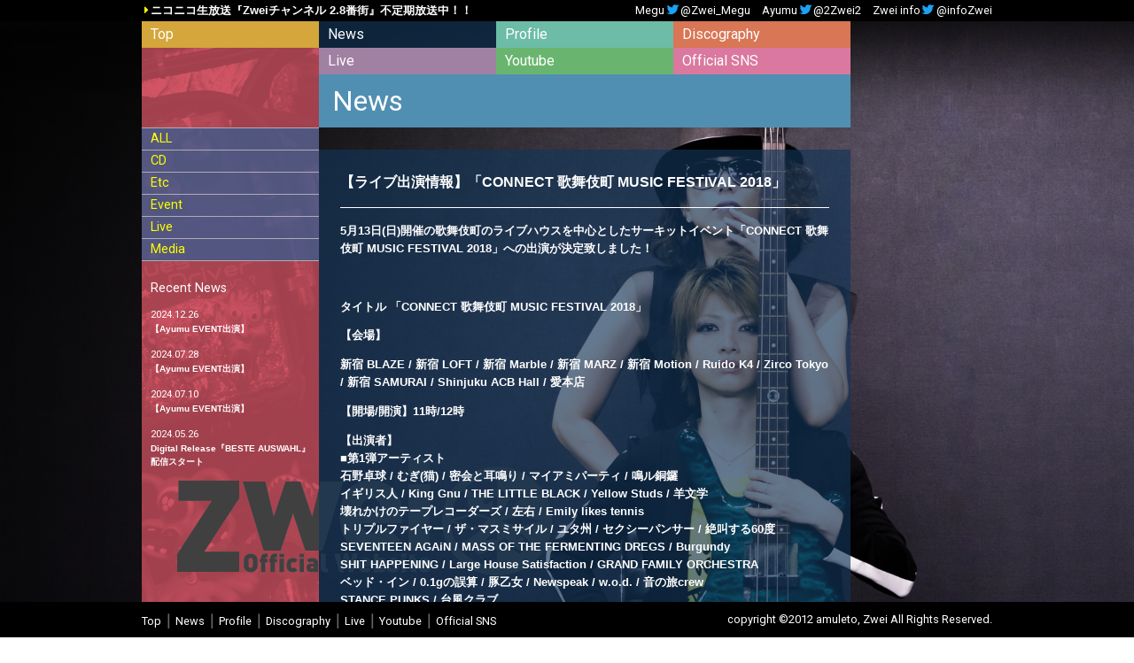

--- FILE ---
content_type: text/html; charset=UTF-8
request_url: https://zweima.com/news/1525/
body_size: 25671
content:
<!DOCTYPE html>
<!--
/********************************************************

  _____             _
 |__  /_      _____(_)
   / /\ \ /\ / / _ \ |
  / /_ \ V  V /  __/ |
 /____| \_/\_/ \___|_|
       WASSHOI!!

*********************************************************/
-->
<html lang="ja">
<head>
<meta charset="utf-8">
<meta http-equiv="X-UA-Compatible" content="IE=Edge,chrome=1">
<meta http-equiv="Content-Language" content="ja">
<meta http-equiv="Pragma" content="no-cache" />
<meta http-equiv="Cache-Control" content="no-cache" />
<meta http-equiv="Expires" content="0" />
<meta name="format-detection" content="telephone=no" />
<meta name="format-detection" content="address=no" />
<meta name="viewport" content="width=device-width, user-scalable=yes">

<title>【ライブ出演情報】「CONNECT 歌舞伎町 MUSIC FESTIVAL 2018」 &#8211; Zwei Official Website</title>
<meta name='robots' content='max-image-preview:large' />
<link rel="alternate" title="oEmbed (JSON)" type="application/json+oembed" href="https://zweima.com/wp-json/oembed/1.0/embed?url=https%3A%2F%2Fzweima.com%2Fnews%2F1525%2F" />
<link rel="alternate" title="oEmbed (XML)" type="text/xml+oembed" href="https://zweima.com/wp-json/oembed/1.0/embed?url=https%3A%2F%2Fzweima.com%2Fnews%2F1525%2F&#038;format=xml" />
<style id='wp-img-auto-sizes-contain-inline-css' type='text/css'>
img:is([sizes=auto i],[sizes^="auto," i]){contain-intrinsic-size:3000px 1500px}
/*# sourceURL=wp-img-auto-sizes-contain-inline-css */
</style>
<style id='classic-theme-styles-inline-css' type='text/css'>
/*! This file is auto-generated */
.wp-block-button__link{color:#fff;background-color:#32373c;border-radius:9999px;box-shadow:none;text-decoration:none;padding:calc(.667em + 2px) calc(1.333em + 2px);font-size:1.125em}.wp-block-file__button{background:#32373c;color:#fff;text-decoration:none}
/*# sourceURL=/wp-includes/css/classic-themes.min.css */
</style>

<meta name="description" content="5月13日(日)開催の歌舞伎町のライブハウスを中心としたサーキットイベント「CONNECT 歌舞伎町 MUSIC FESTIVAL 2018」への出演が決定致し..." />
<meta name="keywords" content="Zwei,ヅヴァイ,Megu,Ayummu,amuleto,アミュレート,MAGES,5pb,ロボティクス・ノーツ,ROBOTICS;NOTES,うみねこのなく頃に,志倉千代丸,拡張プレイス,純情スペクトラ" />
<meta property="og:title" content="【ライブ出演情報】「CONNECT 歌舞伎町 MUSIC FESTIVAL 2018」 &#8211; Zwei Official Website">
<meta property="og:description" content="5月13日(日)開催の歌舞伎町のライブハウスを中心としたサーキットイベント「CONNECT 歌舞伎町 MUSIC FESTIVAL 2018」への出演が決定致し...">
<meta property="og:type" content="website">
<meta property="og:image" content="https://zweima.com/wp/wp-content/themes/zwei_new/img/ogimage.jpg">
<meta property="og:site_name" content="Zwei Official Website">
<meta property="og:url" content="https://zweima.com/news/1525/">
<meta property="fb:app_id" content="483127932469262">
<meta name="twitter:card" content="summary_large_image" />
<meta name="twitter:site" content="@infoZwei" />
<meta name="twitter:hash" content="#Zwei" />
<link rel="canonical" href="https://zweima.com/news/1525/" />

<link rel="shortcut icon" href="/favicon.ico">
<link rel="apple-touch-icon" href="/wp/wp-content/themes/zwei_new/img/apple-touch-icon.png">

<link href="//fonts.googleapis.com/css?family=Roboto&display=swap" rel="stylesheet">
<link href="//use.fontawesome.com/releases/v5.6.0/css/all.css" rel="stylesheet">
<link href="/wp/wp-content/themes/zwei_new/css/style.css?6" rel="stylesheet">

<script src="//ajax.googleapis.com/ajax/libs/jquery/1.11.2/jquery.min.js"></script>
<script src="/wp/wp-content/themes/zwei_new/js/jquery.jplayer.min.js"></script>
<script src="//cdnjs.cloudflare.com/ajax/libs/lazysizes/4.1.2/lazysizes.min.js"></script>
<script src="/wp/wp-content/themes/zwei_new/js/script.js?6"></script>

<style id='global-styles-inline-css' type='text/css'>
:root{--wp--preset--aspect-ratio--square: 1;--wp--preset--aspect-ratio--4-3: 4/3;--wp--preset--aspect-ratio--3-4: 3/4;--wp--preset--aspect-ratio--3-2: 3/2;--wp--preset--aspect-ratio--2-3: 2/3;--wp--preset--aspect-ratio--16-9: 16/9;--wp--preset--aspect-ratio--9-16: 9/16;--wp--preset--color--black: #000000;--wp--preset--color--cyan-bluish-gray: #abb8c3;--wp--preset--color--white: #ffffff;--wp--preset--color--pale-pink: #f78da7;--wp--preset--color--vivid-red: #cf2e2e;--wp--preset--color--luminous-vivid-orange: #ff6900;--wp--preset--color--luminous-vivid-amber: #fcb900;--wp--preset--color--light-green-cyan: #7bdcb5;--wp--preset--color--vivid-green-cyan: #00d084;--wp--preset--color--pale-cyan-blue: #8ed1fc;--wp--preset--color--vivid-cyan-blue: #0693e3;--wp--preset--color--vivid-purple: #9b51e0;--wp--preset--gradient--vivid-cyan-blue-to-vivid-purple: linear-gradient(135deg,rgb(6,147,227) 0%,rgb(155,81,224) 100%);--wp--preset--gradient--light-green-cyan-to-vivid-green-cyan: linear-gradient(135deg,rgb(122,220,180) 0%,rgb(0,208,130) 100%);--wp--preset--gradient--luminous-vivid-amber-to-luminous-vivid-orange: linear-gradient(135deg,rgb(252,185,0) 0%,rgb(255,105,0) 100%);--wp--preset--gradient--luminous-vivid-orange-to-vivid-red: linear-gradient(135deg,rgb(255,105,0) 0%,rgb(207,46,46) 100%);--wp--preset--gradient--very-light-gray-to-cyan-bluish-gray: linear-gradient(135deg,rgb(238,238,238) 0%,rgb(169,184,195) 100%);--wp--preset--gradient--cool-to-warm-spectrum: linear-gradient(135deg,rgb(74,234,220) 0%,rgb(151,120,209) 20%,rgb(207,42,186) 40%,rgb(238,44,130) 60%,rgb(251,105,98) 80%,rgb(254,248,76) 100%);--wp--preset--gradient--blush-light-purple: linear-gradient(135deg,rgb(255,206,236) 0%,rgb(152,150,240) 100%);--wp--preset--gradient--blush-bordeaux: linear-gradient(135deg,rgb(254,205,165) 0%,rgb(254,45,45) 50%,rgb(107,0,62) 100%);--wp--preset--gradient--luminous-dusk: linear-gradient(135deg,rgb(255,203,112) 0%,rgb(199,81,192) 50%,rgb(65,88,208) 100%);--wp--preset--gradient--pale-ocean: linear-gradient(135deg,rgb(255,245,203) 0%,rgb(182,227,212) 50%,rgb(51,167,181) 100%);--wp--preset--gradient--electric-grass: linear-gradient(135deg,rgb(202,248,128) 0%,rgb(113,206,126) 100%);--wp--preset--gradient--midnight: linear-gradient(135deg,rgb(2,3,129) 0%,rgb(40,116,252) 100%);--wp--preset--font-size--small: 13px;--wp--preset--font-size--medium: 20px;--wp--preset--font-size--large: 36px;--wp--preset--font-size--x-large: 42px;--wp--preset--spacing--20: 0.44rem;--wp--preset--spacing--30: 0.67rem;--wp--preset--spacing--40: 1rem;--wp--preset--spacing--50: 1.5rem;--wp--preset--spacing--60: 2.25rem;--wp--preset--spacing--70: 3.38rem;--wp--preset--spacing--80: 5.06rem;--wp--preset--shadow--natural: 6px 6px 9px rgba(0, 0, 0, 0.2);--wp--preset--shadow--deep: 12px 12px 50px rgba(0, 0, 0, 0.4);--wp--preset--shadow--sharp: 6px 6px 0px rgba(0, 0, 0, 0.2);--wp--preset--shadow--outlined: 6px 6px 0px -3px rgb(255, 255, 255), 6px 6px rgb(0, 0, 0);--wp--preset--shadow--crisp: 6px 6px 0px rgb(0, 0, 0);}:where(.is-layout-flex){gap: 0.5em;}:where(.is-layout-grid){gap: 0.5em;}body .is-layout-flex{display: flex;}.is-layout-flex{flex-wrap: wrap;align-items: center;}.is-layout-flex > :is(*, div){margin: 0;}body .is-layout-grid{display: grid;}.is-layout-grid > :is(*, div){margin: 0;}:where(.wp-block-columns.is-layout-flex){gap: 2em;}:where(.wp-block-columns.is-layout-grid){gap: 2em;}:where(.wp-block-post-template.is-layout-flex){gap: 1.25em;}:where(.wp-block-post-template.is-layout-grid){gap: 1.25em;}.has-black-color{color: var(--wp--preset--color--black) !important;}.has-cyan-bluish-gray-color{color: var(--wp--preset--color--cyan-bluish-gray) !important;}.has-white-color{color: var(--wp--preset--color--white) !important;}.has-pale-pink-color{color: var(--wp--preset--color--pale-pink) !important;}.has-vivid-red-color{color: var(--wp--preset--color--vivid-red) !important;}.has-luminous-vivid-orange-color{color: var(--wp--preset--color--luminous-vivid-orange) !important;}.has-luminous-vivid-amber-color{color: var(--wp--preset--color--luminous-vivid-amber) !important;}.has-light-green-cyan-color{color: var(--wp--preset--color--light-green-cyan) !important;}.has-vivid-green-cyan-color{color: var(--wp--preset--color--vivid-green-cyan) !important;}.has-pale-cyan-blue-color{color: var(--wp--preset--color--pale-cyan-blue) !important;}.has-vivid-cyan-blue-color{color: var(--wp--preset--color--vivid-cyan-blue) !important;}.has-vivid-purple-color{color: var(--wp--preset--color--vivid-purple) !important;}.has-black-background-color{background-color: var(--wp--preset--color--black) !important;}.has-cyan-bluish-gray-background-color{background-color: var(--wp--preset--color--cyan-bluish-gray) !important;}.has-white-background-color{background-color: var(--wp--preset--color--white) !important;}.has-pale-pink-background-color{background-color: var(--wp--preset--color--pale-pink) !important;}.has-vivid-red-background-color{background-color: var(--wp--preset--color--vivid-red) !important;}.has-luminous-vivid-orange-background-color{background-color: var(--wp--preset--color--luminous-vivid-orange) !important;}.has-luminous-vivid-amber-background-color{background-color: var(--wp--preset--color--luminous-vivid-amber) !important;}.has-light-green-cyan-background-color{background-color: var(--wp--preset--color--light-green-cyan) !important;}.has-vivid-green-cyan-background-color{background-color: var(--wp--preset--color--vivid-green-cyan) !important;}.has-pale-cyan-blue-background-color{background-color: var(--wp--preset--color--pale-cyan-blue) !important;}.has-vivid-cyan-blue-background-color{background-color: var(--wp--preset--color--vivid-cyan-blue) !important;}.has-vivid-purple-background-color{background-color: var(--wp--preset--color--vivid-purple) !important;}.has-black-border-color{border-color: var(--wp--preset--color--black) !important;}.has-cyan-bluish-gray-border-color{border-color: var(--wp--preset--color--cyan-bluish-gray) !important;}.has-white-border-color{border-color: var(--wp--preset--color--white) !important;}.has-pale-pink-border-color{border-color: var(--wp--preset--color--pale-pink) !important;}.has-vivid-red-border-color{border-color: var(--wp--preset--color--vivid-red) !important;}.has-luminous-vivid-orange-border-color{border-color: var(--wp--preset--color--luminous-vivid-orange) !important;}.has-luminous-vivid-amber-border-color{border-color: var(--wp--preset--color--luminous-vivid-amber) !important;}.has-light-green-cyan-border-color{border-color: var(--wp--preset--color--light-green-cyan) !important;}.has-vivid-green-cyan-border-color{border-color: var(--wp--preset--color--vivid-green-cyan) !important;}.has-pale-cyan-blue-border-color{border-color: var(--wp--preset--color--pale-cyan-blue) !important;}.has-vivid-cyan-blue-border-color{border-color: var(--wp--preset--color--vivid-cyan-blue) !important;}.has-vivid-purple-border-color{border-color: var(--wp--preset--color--vivid-purple) !important;}.has-vivid-cyan-blue-to-vivid-purple-gradient-background{background: var(--wp--preset--gradient--vivid-cyan-blue-to-vivid-purple) !important;}.has-light-green-cyan-to-vivid-green-cyan-gradient-background{background: var(--wp--preset--gradient--light-green-cyan-to-vivid-green-cyan) !important;}.has-luminous-vivid-amber-to-luminous-vivid-orange-gradient-background{background: var(--wp--preset--gradient--luminous-vivid-amber-to-luminous-vivid-orange) !important;}.has-luminous-vivid-orange-to-vivid-red-gradient-background{background: var(--wp--preset--gradient--luminous-vivid-orange-to-vivid-red) !important;}.has-very-light-gray-to-cyan-bluish-gray-gradient-background{background: var(--wp--preset--gradient--very-light-gray-to-cyan-bluish-gray) !important;}.has-cool-to-warm-spectrum-gradient-background{background: var(--wp--preset--gradient--cool-to-warm-spectrum) !important;}.has-blush-light-purple-gradient-background{background: var(--wp--preset--gradient--blush-light-purple) !important;}.has-blush-bordeaux-gradient-background{background: var(--wp--preset--gradient--blush-bordeaux) !important;}.has-luminous-dusk-gradient-background{background: var(--wp--preset--gradient--luminous-dusk) !important;}.has-pale-ocean-gradient-background{background: var(--wp--preset--gradient--pale-ocean) !important;}.has-electric-grass-gradient-background{background: var(--wp--preset--gradient--electric-grass) !important;}.has-midnight-gradient-background{background: var(--wp--preset--gradient--midnight) !important;}.has-small-font-size{font-size: var(--wp--preset--font-size--small) !important;}.has-medium-font-size{font-size: var(--wp--preset--font-size--medium) !important;}.has-large-font-size{font-size: var(--wp--preset--font-size--large) !important;}.has-x-large-font-size{font-size: var(--wp--preset--font-size--x-large) !important;}
/*# sourceURL=global-styles-inline-css */
</style>
</head>

<body class="body_sub body_1525 body_news_child pc">


/* 2024.11.06 サイト移管によりコメントアウト
<!-- Google Tag Manager -->
<noscript><iframe src="//www.googletagmanager.com/ns.html?id=GTM-54XBBG"
height="0" width="0" style="display:none;visibility:hidden"></iframe></noscript>
<script>(function(w,d,s,l,i){w[l]=w[l]||[];w[l].push({'gtm.start':
new Date().getTime(),event:'gtm.js'});var f=d.getElementsByTagName(s)[0],
j=d.createElement(s),dl=l!='dataLayer'?'&l='+l:'';j.async=true;j.src=
'//www.googletagmanager.com/gtm.js?id='+i+dl;f.parentNode.insertBefore(j,f);
})(window,document,'script','dataLayer','GTM-54XBBG');</script>
<!-- End Google Tag Manager -->
*/

<!--[if lte IE 9]>
<div class="legacy_ie">
このサイトはご利用のブラウザでは正常にご覧いただけない場合がございます<br>
<a href="http://windows.microsoft.com/ja-JP/internet-explorer/downloads/ie" target="_blank">こちらから最新版をダウンロードしてご利用ください。</a>
</div>
<![endif]-->


<div class="bgimage"></div>
<style>
	.bgimage {
		background-image:url(https://zweima.com/wp/wp-content/uploads/2020/08/HP_pc-1.jpg);
	}
	@media screen and (max-width: 800px) {
		.bgimage {
			background-image:url(https://zweima.com/wp/wp-content/uploads/2020/08/HP_sp_03.jpg);
		}
	}
</style>
<div class="bg">
	<div class="bg__inner">
		<div class="bg__side"></div>
		<div class="bg__logo "></div>
	</div>
</div>

<header class="header">
	<div class="header__info">
		<div class="header__info__inner">
			<ul class="header__feed" id="header__feed">
						<li class="header__feed__article header__feed__article_0"><a href="https://zweima.com/disco/">New Digital single『For SHARE!!』発売中！</a></li>
						<li class="header__feed__article header__feed__article_1"><a href="http://ch.nicovideo.jp/Zwei-Official">ニコニコ生放送『Zweiチャンネル 2.8番街』不定期放送中！！</a></li>
						<li class="header__feed__article header__feed__article_2"><a href="https://zweima.com/news/1927/">【ライブ映像配信】dアニメストアにて「アニサマ2018」配信開始！</a></li>
						</ul>
			<div class="header__twitter">
				<a href="https://twitter.com/Zwei_Megu" target="_blank">Megu<i class="fab fa-twitter"></i>@Zwei_Megu</a>
				<a href="https://twitter.com/2Zwei2" target="_blank">Ayumu<i class="fab fa-twitter"></i>@2Zwei2</a>
				<a href="https://twitter.com/infoZwei" target="_blank">Zwei info<i class="fab fa-twitter"></i>@infoZwei</a>
			</div>
		</div>
	</div>
	<div class="header__logo">
		<a href="https://zweima.com/"><img src="/wp/wp-content/themes/zwei_new/img/logo.png"></a>
	</div>
	<div class="header__contents">

		<nav class="header__nav">
			<a class="header__nav__anchor header__nav__top" 		href="https://zweima.com/">Top</a>
			<a class="header__nav__anchor header__nav__news" 		href="https://zweima.com/news/">News</a>
			<a class="header__nav__anchor header__nav__profile" 	href="https://zweima.com/profile/">Profile</a>
			<a class="header__nav__anchor header__nav__disco" 		href="https://zweima.com/disco/">Discography</a>
			<a class="header__nav__anchor header__nav__live" 		href="https://zweima.com/live/">Live</a>
			<a class="header__nav__anchor header__nav__movie" 		href="https://www.youtube.com/channel/UCM5NhdTwRqBClBHD9qipsyA" target="_blank">Youtube</a>
			<a class="header__nav__anchor header__nav__sns" 		href="https://zweima.com/sns/">Official SNS</a>
		</nav>

					<header class="pageheader pageheader--news">
				<div class="pageheader__title">News</div>
				<a href="#" class="pageheader__submenu" id="submenu"><div></div></a>
			</header>
		
		<aside class="side" id="side">
							<nav class="side__nav">
								<a href="https://zweima.com/news/" class="side__nav__anchor side__nav__anchor--news ">ALL</a>
				<a class="side__nav__anchor side__nav__anchor--news" href="https://zweima.com/news/category/cd/">CD</a><a class="side__nav__anchor side__nav__anchor--news" href="https://zweima.com/news/category/etc/">Etc</a><a class="side__nav__anchor side__nav__anchor--news" href="https://zweima.com/news/category/event/">Event</a><a class="side__nav__anchor side__nav__anchor--news" href="https://zweima.com/news/category/live/">Live</a><a class="side__nav__anchor side__nav__anchor--news" href="https://zweima.com/news/category/media/">Media</a>				</nav>
				<section class="side__info">
					<h6 class="side__title">Recent News</h6>
					<ul class="side__list">
												<li class="side__list__article">
							<a href="https://zweima.com/news/2025/" class="side__list__anchor ">
								<div class="side__list__date">2024.12.26</div>
								<div class="side__list__text">【Ayumu EVENT出演】</div>
							</a>
						</li>
												<li class="side__list__article">
							<a href="https://zweima.com/news/2024/" class="side__list__anchor ">
								<div class="side__list__date">2024.07.28</div>
								<div class="side__list__text">【Ayumu EVENT出演】</div>
							</a>
						</li>
												<li class="side__list__article">
							<a href="https://zweima.com/news/2022/" class="side__list__anchor ">
								<div class="side__list__date">2024.07.10</div>
								<div class="side__list__text">【Ayumu EVENT出演】</div>
							</a>
						</li>
												<li class="side__list__article">
							<a href="https://zweima.com/news/2017/" class="side__list__anchor ">
								<div class="side__list__date">2024.05.26</div>
								<div class="side__list__text">Digital Release『BESTE AUSWAHL』配信スタート</div>
							</a>
						</li>
											</ul>
				</section>
					</aside>
	</div>
</header>

<!-- container begin -->
<div class="container">
<div class="container__inner">
<section class="main "><a id="1525" class="anchor"></a>
<article class="article article--news">
<div class="article__inner">

	<div class="post">
		<header class="post__header">
			<h1 class="post__title post__title--single"><a href="https://zweima.com/news/1525/">【ライブ出演情報】「CONNECT 歌舞伎町 MUSIC FESTIVAL 2018」</a></h1>
		</header>
		<div class="the_content">
			<p>5月13日(日)開催の歌舞伎町のライブハウスを中心としたサーキットイベント「CONNECT 歌舞伎町 MUSIC FESTIVAL 2018」への出演が決定致しました！</p>
<p>&nbsp;</p>
<p>タイトル 「CONNECT 歌舞伎町 MUSIC FESTIVAL 2018」</p>
<p>【会場】</p>
<p>新宿 BLAZE / 新宿 LOFT / 新宿 Marble / 新宿 MARZ / 新宿 Motion / Ruido K4 / Zirco Tokyo / 新宿 SAMURAI / Shinjuku ACB Hall / 愛本店</p>
<p>【開場/開演】11時/12時</p>
<p>【出演者】<br />■第1弾アーティスト<br />石野卓球 / むぎ(猫) / 密会と耳鳴り / マイアミパーティ / 鳴ル銅鑼 <br />イギリス人 / King Gnu / THE LITTLE BLACK / Yellow Studs / 羊文学 <br />壊れかけのテープレコーダーズ / 左右 / Emily likes tennis <br />トリプルファイヤー / ザ・マスミサイル / ユタ州 / セクシーパンサー / 絶叫する60度 <br />SEVENTEEN AGAiN / MASS OF THE FERMENTING DREGS / Burgundy <br />SHIT HAPPENING / Large House Satisfaction / GRAND FAMILY ORCHESTRA <br />ベッド・イン / 0.1gの誤算 / 豚乙女 / Newspeak / w.o.d. / 音の旅crew <br />STANCE PUNKS / 台風クラブ <br />■第2弾アーティスト<br />I Don&#8217;t Like Mondays. / ANABANTFULLS / arko lemming / IIVU / 大森靖子 <br />KIMONOS / GRASAM ANIMAL / KOKI (ex.INKT ex.KAT-TUN) / 39degrees <br /> The Cynical Store / THE TOKYO / THE TOMBOYS / THE NOVEMBERS / Zantö <br />SMORGAS / Sentimental boys / THIS IS JAPAN / DE BESO / TENDRE <br />TOYBEATS / ナードマグネット / バレーボウイズ / べランパレード / majiko <br />Muff / メメタァ / memento森 / MELT-BANANA / ROTH BART BARON <br />■第3弾アーティスト<br />THREE LIGHTS DOWN KINGS / 彼女 IN THE DISPLAY / ONIGAWARA <br />the shes gone / Wanna-Gonna / Zwei / GRASAM ANIMAL / CRCK/LCKS <br />TENDOUJI / SUSHIBOYS / Ryohu (KANDYTOWN) / DALLJUB STEP CLUB <br />The Cheserasera / GOODWARP / YOKOYURE / Amy / STUNNER / MISTY <br />INKYMAP / SECRET 7 LINE / XANADU YOUTHZ / ピンクシガレット <br />ザ・ラヂオカセッツ / 突然少年 / GOOD ON THE REEL <br />Sunrise In My Attachecase / マグロハウス / ank / Re:Turn / 999999999 <br />mekakushe / SuiseiNoboAz / Koochewsen / オワリカラ / 軟式globe。&#8217;12 <br />MADKID / MUGAMICHILL / kenken / 桃色ドロシー</p>
<p>&nbsp;</p>
<p>【チケット】<br />前売り券￥6,000<br />当日券 ￥7,000<br />※オールスタンディング・ドリンクなし<br />※当日券：開場時間より販売予定</p>
<p>■ぴあ　Pコード：107-076<br /><a href="http://pia.jp/">http://pia.jp/</a> ※PC・携帯・スマートフォン共通<br />■ローソン　Lコード：71866<br /><a href="http://l-tike.com/">http://l-tike.com</a> ※PC・携帯共通 ※予約：会員登録必須(無料)<br />■イープラス<br /><a href="http://http//eplus.jp">http://eplus.jp</a> ※PC・携帯共通 ※予約：会員登録必須(無料)</p>
<p>&nbsp;</p>
<p>【備考】<br /> ・本チケットはCONNECT歌舞伎町MUSIC FESTIVAL 2018の会場を全て回遊可能 <br /> になるチケットです。 <br /> ・本チケットはフェスティバル当日にリストバンドと引き換えます。受け取ったリストバ <br /> ンドが各会場へのアクセスパスとなります。ライブハウスではチケットの受付を行って <br /> おりません。当日は本フェスティバルが運営するリストバンド交換所へお越し頂き <br /> チケットとリストバンドをお引き換え下さい。 <br /> ・発表された出演者の変更・キャンセルが生じた場合チケット代金の返金はお受け <br /> 付け出来ません。あらかじめご了承下さい。</p>
<p>&nbsp;</p>
<p>主催/企画/制作 CONNECT歌舞伎町実行委員会</p>
<p>&nbsp;</p>
<p>■お問い合わせ</p>
<p>公式HP <a href="http://www.connectkabukicho.tokyo/">http://www.connectkabukicho.tokyo/</a></p>
		</div>
		<footer class="post__footer">
			<div class="post__meta">
				<div class="post__meta__date">Posted on 2018.04.05</div>
				<div class="post__meta__cat">
					<a href="https://zweima.com/news/category/live/">Live</a>				</div>
			</div>
		</footer>
	</div>

</div>
</article>
<article class="article article--news">
<div class="article__inner">
	<div class="share"></div>
</div>
</article>


</section>
</div>
</div>
<!-- container end -->

<footer class="footer">
	<div class="footer__inner">
		<nav class="footer__nav">
			<ul class="footer__nav__list">
				<li class="footer__nav__article"><a class="footer__nav__anchor footer__nav__top" href="https://zweima.com/">Top</a></li>
				<li class="footer__nav__article"><a class="footer__nav__anchor footer__nav__news" href="https://zweima.com/news/">News</a></li>
				<li class="footer__nav__article"><a class="footer__nav__anchor footer__nav__profile" href="https://zweima.com/profile/">Profile</a></li>
				<li class="footer__nav__article"><a class="footer__nav__anchor footer__nav__disco" href="https://zweima.com/disco/">Discography</a></li>
				<li class="footer__nav__article"><a class="footer__nav__anchor footer__nav__live" href="https://zweima.com/live/">Live</a></li>
				<li class="footer__nav__article"><a class="footer__nav__anchor footer__nav__movie" href="https://www.youtube.com/channel/UCM5NhdTwRqBClBHD9qipsyA" target="_blank">Youtube</a></li>
				<li class="footer__nav__article"><a class="footer__nav__anchor footer__nav__sns" href="https://zweima.com/sns/">Official SNS</a></li>
			</ul>
		</nav>
		<div class="footer__twitter">
			<a href="https://twitter.com/Zwei_Megu" target="_blank">Megu<i class="fab fa-twitter"></i>@Zwei_Megu</a>
			<a href="https://twitter.com/2Zwei2" target="_blank">Ayumu<i class="fab fa-twitter"></i>@2Zwei2</a>
			<a href="https://twitter.com/infoZwei" target="_blank">Zwei info<i class="fab fa-twitter"></i>@infoZwei</a>
		</div>
		<div class=" footer__copy">copyright &copy;2012 amuleto, Zwei All Rights Reserved.</div>
	</div>
</footer>

<div class="pagetop" id="pagetop"><a href="#"><i class="fas fa-chevron-up"></i></a></div>

<script type="speculationrules">
{"prefetch":[{"source":"document","where":{"and":[{"href_matches":"/*"},{"not":{"href_matches":["/wp/wp-*.php","/wp/wp-admin/*","/wp/wp-content/uploads/*","/wp/wp-content/*","/wp/wp-content/plugins/*","/wp/wp-content/themes/zwei_new/*","/*\\?(.+)"]}},{"not":{"selector_matches":"a[rel~=\"nofollow\"]"}},{"not":{"selector_matches":".no-prefetch, .no-prefetch a"}}]},"eagerness":"conservative"}]}
</script>

</body>
</html>


--- FILE ---
content_type: text/css
request_url: https://zweima.com/wp/wp-content/themes/zwei_new/css/style.css?6
body_size: 32760
content:
*{margin:0;padding:0;-webkit-text-size-adjust:none;font-variant-ligatures:none;font-family:"游ゴシック", "Yu Gothic", YuGothic, "Hiragino Kaku Gothic ProN", "Hiragino Kaku Gothic Pro", "メイリオ", Meiryo, "ＭＳ ゴシック", sans-serif;font-weight:600}html,body{background:#fff;color:#333;font-size:16px;line-height:1.6;width:100%;min-height:100%}a{color:#ff0;-webkit-tap-highlight-color:rgba(0,153,255,0.2)}a:hover{color:#fff}.anchor{height:144px;margin-top:-144px;display:block}a:hover{text-decoration:none}a,img{border:none}li{list-style-type:none}::selection{background:#ccc}::-moz-selection{background:#ccc}.noselect,img{-webkit-user-select:none;-moz-user-select:none;-ms-user-select:none;user-select:none}.legacy_ie{text-align:center;position:absolute;top:20px;left:50%;width:640px;margin-left:-320px;padding:10px 0;background:#fff;color:#333;z-index:9999;border:2px solid #d00}.legacy_ie a{color:#00e}.pc_br{display:block}.sp_br{display:none}i.fa,i.fab,i.fas,i.far{margin:0 0.2em}body.sp .pc_br{display:none}body.sp .sp_br{display:block}.share{display:-webkit-box;display:-webkit-flex;display:-ms-flexbox;display:flex;-webkit-box-align:center;-webkit-align-items:center;-ms-flex-align:center;align-items:center;-webkit-box-pack:center;-webkit-justify-content:center;-ms-flex-pack:center;justify-content:center}.share:before{content:"SHARE";height:40px;line-height:40px}.share>div{display:block;width:40px;height:40px;margin-left:12px}.share>div>a{width:100%;height:100%;border-radius:50%;text-indent:105%;white-space:nowrap;overflow:hidden;display:block;background-repeat:no-repeat;background-image:url(../img/share.svg);background-size:auto 100%}.share>div>a.share_tw{background-color:#00aced;background-position:0px 0}.share>div>a.share_fb{background-color:#305097;background-position:50% 0}.share>div>a.share_line{background-color:#00b900;background-position:100% 0}.the_content{font-size:100%;line-height:1.6;word-break:break-all}.the_content:after{content:" ";display:block;clear:both}.the_content h1,.the_content h2{font-size:120%;font-weight:600;line-height:1.6;margin-bottom:1em;word-break:break-all;font-size:120%;background:transparent;color:#fff;padding:0.6em}.the_content h3,.the_content h4{font-size:120%;font-weight:600;line-height:1.6;margin-bottom:1em;word-break:break-all;background:transparent;color:#fff}.the_content h5,.the_content h6{font-size:100%;line-height:1.6;margin-bottom:0.8em;word-break:break-all;background:transparent;color:#fff}.the_content h1 img.alignleft,.the_content h1 img.alignright,.the_content h1 img.aligncenter,.the_content h2 img.alignleft,.the_content h2 img.alignright,.the_content h2 img.aligncenter,.the_content h3 img.alignleft,.the_content h3 img.alignright,.the_content h3 img.aligncenter,.the_content h4 img.alignleft,.the_content h4 img.alignright,.the_content h4 img.aligncenter,.the_content h5 img.alignleft,.the_content h5 img.alignright,.the_content h5 img.aligncenter,.the_content h6 img.alignleft,.the_content h6 img.alignright,.the_content h6 img.aligncenter{margin-bottom:0}.the_content span{font:inherit}.the_content p{font:inherit;margin-bottom:1em;word-break:break-all}.the_content p:last-child{margin-bottom:0em}.the_content p:first-child{margin-top:0em}.the_content p a{display:inline-block}.the_content img{max-width:100%;height:auto}.the_content img.alignleft{float:left;margin-right:1em;margin-bottom:1em}.the_content img.alignright{float:right;margin-left:1em;margin-bottom:1em}.the_content img.aligncenter{display:block;margin-left:auto;margin-right:auto;margin-bottom:1em}.the_content hr{border:none;border-bottom:1px solid rgba(255,255,255,0.5);margin:2em auto;display:block;clear:both}.the_content iframe{display:block;max-width:100%;margin:0 auto;position:relative}.the_content iframe[src^='https://www.google.com/maps/embed']{width:100%;height:320px;margin:1em 0}.the_content iframe[src^='https://www.google.com/maps/embed']:last-child{margin-bottom:0}.the_content iframe[src^='https://www.google.com/maps/embed']:first-child{margin-top:0}.the_content iframe[src^='https://www.youtube.com/embed/']{background:#000;width:100%;height:310px;margin:1em 0;margin-bottom:1.6em}.the_content iframe[src^='https://www.youtube.com/embed/']:last-child{margin-bottom:0}.the_content iframe[src^='https://www.youtube.com/embed/']:first-child{margin-top:0}.the_content iframe[id^='twitter-widget-'],.the_content .twitter-timeline,.the_content .twitter-tweet,.the_content twitter-widget,.the_content twitterwidget{position:relative;margin-left:auto;margin-right:auto;margin-bottom:1em !important}.the_content ul,.the_content ol{margin:1em 0;margin-left:1.5em}.the_content ul:last-child,.the_content ol:last-child{margin-bottom:0.5em}.the_content ul:last-child li:last-child,.the_content ol:last-child li:last-child{margin-bottom:0}.the_content ul:first-child,.the_content ol:first-child{margin-top:0.5em}.the_content ul li,.the_content ol li{display:list-item;margin-bottom:0.4em}.the_content ul li{list-style:disc}.the_content ol li{list-style-type:decimal}.the_content table{width:100%;margin-bottom:1.5em;border:1px solid rgba(255,255,255,0.5);height:auto !important}.the_content table:last-child{margin-bottom:0.4em}.the_content table tr{height:auto !important}.the_content table th,.the_content table td{background:transparent;height:auto !important;padding:10px 15px;font-size:90%;line-height:1.6;border-right:1px solid rgba(255,255,255,0.5);border-bottom:1px solid rgba(255,255,255,0.5)}.the_content table th:last-child,.the_content table td:last-child{border-right:none}.the_content table th{width:15%;white-space:nowrap;font-size:80%;font-weight:600;position:relative}.the_content table th[colspan="2"],.the_content table th[colspan="3"],.the_content table th[colspan="4"],.the_content table th[colspan="5"],.the_content table th[colspan="6"],.the_content table th[colspan="7"],.the_content table th[colspan="8"],.the_content table th[colspan="9"]{font-size:100%;background:#1a5b88;color:#fff;word-break:break-all;white-space:normal}.the_content table th:last-child{border-right:none}.the_content table th h1,.the_content table th h2,.the_content table th h3,.the_content table th h4,.the_content table th h5,.the_content table th h6{margin-bottom:0}.the_content table td[colspan="2"]{word-break:break-all;white-space:normal}.the_content table tr:last-of-type th,.the_content table tr:last-of-type td{border-bottom:none}.the_content table hr{margin:1em auto}.the_content blockquote{font-size:90%;line-height:1.4;border-radius:5px;padding:1em 1.5em;border:1px solid rgba(255,255,255,0.5);margin-bottom:1em}.the_content blockquote:after{content:" ";display:block;clear:both}.the_content .gallery{display:-webkit-box;display:-webkit-flex;display:-ms-flexbox;display:flex;-webkit-box-align:top;-webkit-align-items:top;-ms-flex-align:top;align-items:top;-webkit-box-pack:flex-start;-webkit-justify-content:flex-start;-ms-flex-pack:flex-start;justify-content:flex-start;-webkit-flex-wrap:wrap;-moz-flex-wrap:wrap;-ms-flex-wrap:wrap;flex-wrap:wrap;margin-bottom:1em}.the_content .gallery:last-child{margin-bottom:0.5em}.the_content .gallery:first-child{margin-top:0.5em}.the_content .gallery.gallery-columns-1 .gallery-item{width:100%}.the_content .gallery.gallery-columns-2 .gallery-item{width:5%}.the_content .gallery.gallery-columns-3 .gallery-item{width:33.333%}.the_content .gallery.gallery-columns-4 .gallery-item{width:25%}.the_content .gallery.gallery-columns-5 .gallery-item{width:20%}.the_content .gallery.gallery-columns-6 .gallery-item{width:16.666%}.the_content .gallery.gallery-columns-7 .gallery-item{width:14.285%}.the_content .gallery.gallery-columns-8 .gallery-item{width:12.5%}.the_content .gallery.gallery-columns-9 .gallery-item{width:11.111%}.the_content .gallery .gallery-view{width:100%;margin-bottom:8px;background:#0d0d0d;position:relative}.the_content .gallery .gallery-view img{display:block;width:100%;position:relative;opacity:0;transition-property:opacity;transition-duration:0ms;transition-timing-function:ease-out}.the_content .gallery .gallery-view img.lazyloaded{transition-duration:200ms;opacity:1}.the_content .gallery .gallery-view-loading{position:absolute;top:0;left:0;width:100%;height:100%;display:-webkit-box;display:-webkit-flex;display:-ms-flexbox;display:flex;-webkit-box-align:center;-webkit-align-items:center;-ms-flex-align:center;align-items:center;-webkit-box-pack:center;-webkit-justify-content:center;-ms-flex-pack:center;justify-content:center}.the_content .gallery .gallery-view-loading i{font-size:200%;color:#999}.the_content .gallery .gallery-icon>img{margin:4px;display:block;width:calc(100% - 8px);height:auto;max-width:100%;box-sizing:border-box}.the_content .gallery .gallery-icon>a{margin:4px;display:block;border:2px solid #fff;border-radius:6px}.the_content .gallery .gallery-icon>a>img{display:block;width:100%;height:auto;max-width:100%;transition-property:opacity;transition-duration:200ms;transition-timing-function:ease-out;border:2px solid #fff;box-sizing:border-box;border-radius:5px}.the_content .gallery .gallery-icon>a:hover>img{opacity:0.8}.the_content .gallery .gallery-icon>a.current{border-color:transparent}@media screen and (max-width: 800px){.the_content>h1>img,.the_content>h2>img,.the_content>h3>img,.the_content>h4>img,.the_content>h5>img,.the_content>h6>img{width:calc(100% + 60px) !important;max-width:calc(100% + 60px) !important;margin-left:-30px !important}.the_content iframe[src^='https://www.youtube.com/embed/']{height:calc(56.25vw - 2em)}.the_content img{height:auto !important;width:auto !important;max-width:100%}.the_content img.max10{max-width:10%}.the_content img.max20{max-width:20%}.the_content img.max30{max-width:30%}.the_content img.max40{max-width:40%}.the_content img.max50{max-width:50%}.the_content img.max60{max-width:60%}.the_content img.max70{max-width:70%}.the_content img.max80{max-width:80%}.the_content img.max90{max-width:90%}.the_content img.alignleft,.the_content img.alignright{float:none;display:block;margin-left:auto;margin-right:auto}.the_content iframe[src^='https://www.google.com/maps/embed']{height:320px}.the_content table{width:100% !important}.the_content table th,.the_content table td{border-left:none;border-right:none;border-top:none}.the_content table th{display:block;padding:5px 15px;width:auto !important;background:rgba(0,0,0,0.2);color:#fff}.the_content table td{width:auto !important;display:block}.the_content table th[colspan="2"]{padding:10px 15px}.the_content table tr:last-of-type th,.the_content table tr:last-of-type td{border-bottom:1px solid rgba(255,255,255,0.5)}.the_content table tr:last-of-type th:last-child,.the_content table tr:last-of-type td:last-child{border-bottom:none}}@media screen and (max-width: 800px){.anchor{height:0;margin-top:-0;display:block}}.pagetop{position:fixed;right:15px;bottom:50px;z-index:9000;transition-property:transform;transition-duration:600ms;transition-timing-function:cubic-bezier(0.19, 1, 0.22, 1);transform:translateY(100px)}.pagetop>a{display:block;width:48px;height:48px;border-radius:50%;position:relative;text-decoration:none;display:-webkit-box;display:-webkit-flex;display:-ms-flexbox;display:flex;-webkit-box-align:center;-webkit-align-items:center;-ms-flex-align:center;align-items:center;-webkit-box-pack:center;-webkit-justify-content:center;-ms-flex-pack:center;justify-content:center;transition-property:transform,color,background-color;transition-duration:200ms;transition-timing-function:cubic-bezier(0.19, 1, 0.22, 1);background-color:rgba(0,0,0,0.5);color:#fff}.pagetop>a>i{font-size:150%;margin-bottom:0.1em}.pagetop>a:hover{transform:scale(1.1);background-color:#fff;color:#000}body[data-navfix="1"] .pagetop{transform:translateY(0)}@media screen and (max-width: 800px){.pagetop{right:15px;bottom:15px}.pagetop>a{width:42px;height:42px}.pagetop>a>i{font-size:120%}}.btn{overflow:hidden;display:inline-block;border-radius:30px;text-shadow:none;text-decoration:none;padding:0.8em 2em;line-height:1;position:relative;box-sizing:border-box;background:#fff;color:#333;margin:0 0.5em;transition-property:opacity;transition-duration:200ms;transition-timing-function:ease-out}.btn>span{font:inherit}.btn i{font-weight:400}.btn:hover{opacity:0.8;color:#333}.btn:first-child{margin-left:0}.btn:last-child{margin-right:0}.btn--twitter{background:#55acee;color:#fff}.btn--twitter:hover{background:#55acee;color:#fff}.btn--youtube{background:#cd201f;color:#fff}.btn--youtube:hover{background:#cd201f;color:#fff}@media screen and (max-width: 800px){.btn>span{font-weight:600}}.share:before{font-size:80%;font-family:'Roboto', sans-serif;font-weight:400;height:auto;line-height:1}.bgimage{position:fixed;top:0;left:0;width:100%;height:100vh;text-indent:105%;white-space:nowrap;overflow:hidden;display:block;background-repeat:no-repeat;background-color:#ddd;background-position:center;background-size:cover}.bg{position:fixed;top:0;left:0;width:100%;height:100vh}.bg__inner{width:960px;margin:0 auto;position:relative;height:100vh}.bg__side{text-indent:105%;white-space:nowrap;overflow:hidden;display:block;background-repeat:no-repeat;background-image:url(../img/info_BG.png);background-position:0 -60px;position:absolute;left:0;top:24px;width:200px;height:100vh}.bg__logo{display:block;width:423px;height:132px;text-indent:105%;white-space:nowrap;overflow:hidden;display:block;background-repeat:no-repeat;background-image:url(../img/logo_2nd.png);background-size:cover;position:absolute;left:40px;bottom:70px}.bg__logo--top{background-image:url(../img/logo.png)}@media screen and (max-width: 800px){.bg{display:none}}.container{min-width:960px;padding-top:144px;padding-bottom:40px}.container__inner{position:relative;width:960px;margin:0 auto}@media screen and (max-width: 800px){.container{min-width:320px;padding:0}.container__inner{width:100%}}.header{position:fixed;top:0;left:0;width:100%;z-index:5000}.header__logo{display:none}.header__info{background:#000;height:24px;font-size:80%;line-height:1}.header__info__inner{max-width:960px;padding:0 10px;height:100%;margin:0 auto;display:-webkit-box;display:-webkit-flex;display:-ms-flexbox;display:flex;-webkit-box-align:top;-webkit-align-items:top;-ms-flex-align:top;align-items:top;-webkit-box-pack:space-between;-webkit-justify-content:space-between;-ms-flex-pack:justify;justify-content:space-between;-webkit-box-align:center;-webkit-align-items:center;-ms-flex-align:center;align-items:center}.header__feed__article{display:none}.header__feed__article>a{max-width:520px;display:block;text-decoration:none;color:#fff;overflow:hidden;white-space:nowrap;text-overflow:ellipsis}.header__feed__article>a:hover{color:#ff0}.header__feed__article>a>i{color:#ff0}.header__feed__article>a:before{color:#ff0;font-family:"Font Awesome 5 Free";content:"\f0da";font-weight:600;margin:0 0.2em}.header__twitter{display:-webkit-box;display:-webkit-flex;display:-ms-flexbox;display:flex;-webkit-box-align:top;-webkit-align-items:top;-ms-flex-align:top;align-items:top;-webkit-box-pack:flex-start;-webkit-justify-content:flex-start;-ms-flex-pack:flex-start;justify-content:flex-start}.header__twitter>a{text-decoration:none;color:#fff;margin-left:1em;white-space:nowrap;font-family:'Roboto', sans-serif;font-weight:400}.header__twitter>a>i{color:#1DA1F2}.header__twitter>a:hover{color:#ff0}.header__contents{width:960px;margin:0 auto;position:relative}.header__nav{height:120px;position:relative;z-index:6000}.header__nav__anchor{display:block;color:#fff;text-decoration:none;width:200px;height:30px;box-sizing:border-box;position:absolute;font-family:'Roboto', sans-serif;font-weight:400;line-height:30px;padding-left:10px;transition-property:background;transition-duration:200ms;transition-timing-function:ease-out}.header__nav__anchor:before{color:#fff;font-family:"Font Awesome 5 Free";content:"\f0da";font-weight:600;margin-right:0.2em;display:none}.header__nav__top{top:0px;left:0px;background:#d4a63b}.header__nav__top.select{background:rgba(116,72,10,0.65)}.header__nav__top:hover{background:#74480a}.header__nav__news{top:0px;left:200px;background:#518fb2}.header__nav__news:hover{background:#113558}.header__nav__biog,.header__nav__profile{top:0px;left:400px;background:#6cbca7}.header__nav__biog:hover,.header__nav__profile:hover{background:#1e5c4e}.header__nav__disco{top:0px;left:600px;background:#d87655}.header__nav__disco:hover{background:#772414}.header__nav__live{top:30px;left:200px;background:#a081a3}.header__nav__live:hover{background:#422b4a}.header__nav__goods,.header__nav__movie{top:60px;left:0px;top:30px;left:400px;background:#69b56f}.header__nav__goods:hover,.header__nav__movie:hover{background:#1c5522}.header__nav__love,.header__nav__sns{top:30px;left:400px;left:600px;background:#da789f}.header__nav__love:hover,.header__nav__sns:hover{background:#7a2646}body.body_news .header__nav__news,body.body_news_child .header__nav__news{background:rgba(17,53,88,0.65)}body.body_biog .header__nav__biog,body.body_biog .header__nav__profile,body.body_profile .header__nav__biog,body.body_profile .header__nav__profile{background:rgba(30,92,78,0.65)}body.body_disco .header__nav__disco,body.body_disco_child .header__nav__disco{background:rgba(119,36,20,0.65)}body.body_movie .header__nav__goods,body.body_movie .header__nav__movie,body.body_goods .header__nav__goods,body.body_goods .header__nav__movie,body.body_goods_child .header__nav__goods,body.body_goods_child .header__nav__movie,body.body_taxonomy_cat_goods .header__nav__goods,body.body_taxonomy_cat_goods .header__nav__movie{background:rgba(28,85,34,0.65)}body.body_live .header__nav__live,body.body_past .header__nav__live,body.body_live_child .header__nav__live{background:rgba(66,43,74,0.65)}body.body_love .header__nav__love,body.body_love .header__nav__sns,body.body_sns .header__nav__love,body.body_sns .header__nav__sns{background:rgba(122,38,70,0.65)}@media screen and (max-width: 800px){.header{position:relative;top:auto;left:auto;min-width:320px}.header__logo{display:block;background:rgba(116,72,10,0.65);background:#d4a63b}.header__logo>a{display:block;padding:20px 0}.header__logo>a>img{display:block;width:64%;margin:0 auto}.header__info{height:auto;padding:0.4em 0;font-size:70%}.header__info__inner{display:block;padding:0 5px}.header__feed{padding:0.4em 0}.header__twitter{display:none}.header__contents{width:auto}.header__nav{display:-webkit-box;display:-webkit-flex;display:-ms-flexbox;display:flex;-webkit-box-align:top;-webkit-align-items:top;-ms-flex-align:top;align-items:top;-webkit-box-pack:flex-start;-webkit-justify-content:flex-start;-ms-flex-pack:flex-start;justify-content:flex-start;-webkit-flex-wrap:wrap;-moz-flex-wrap:wrap;-ms-flex-wrap:wrap;flex-wrap:wrap;height:auto}.header__nav__anchor{position:relative;top:auto;left:auto;width:50%;line-height:38px;height:38px}.header__nav__top{width:100%;display:none}body.body_news .header__nav__news:before,body.body_news_child .header__nav__news:before{display:inline}body.body_biog .header__nav__biog:before,body.body_biog .header__nav__profile:before,body.body_profile .header__nav__biog:before,body.body_profile .header__nav__profile:before{display:inline}body.body_disco .header__nav__disco:before,body.body_disco_child .header__nav__disco:before{display:inline}body.body_movie .header__nav__goods:before,body.body_movie .header__nav__movie:before,body.body_goods .header__nav__goods:before,body.body_goods .header__nav__movie:before,body.body_goods_child .header__nav__goods:before,body.body_goods_child .header__nav__movie:before,body.body_taxonomy_cat_goods .header__nav__goods:before,body.body_taxonomy_cat_goods .header__nav__movie:before{display:inline}body.body_live .header__nav__live:before,body.body_past .header__nav__live:before,body.body_live_child .header__nav__live:before{display:inline}body.body_love .header__nav__love:before,body.body_love .header__nav__sns:before,body.body_sns .header__nav__love:before,body.body_sns .header__nav__sns:before{display:inline}}.side{width:200px;min-height:calc(100vh - 24px);position:absolute;top:0;left:0}.side:before{content:" ";display:block;height:120px}.side__nav{min-height:125px;position:relative}.side__nav__anchor{border-bottom:#aeabb6 1px solid;display:block;text-decoration:none;color:#ff0;line-height:1;box-sizing:border-box;padding:5px;padding-left:10px;font-size:90%;font-family:'Roboto', sans-serif;font-weight:400;background-color:rgba(62,92,141,0.8)}.side__nav__anchor--news{background-color:rgba(62,92,141,0.8)}.side__nav__anchor--live{background-color:rgba(94,86,132,0.8)}.side__nav__anchor--goods,.side__nav__anchor--movie{background-color:rgba(69,113,106,0.8)}.side__nav__anchor.select:before{font-family:"Font Awesome 5 Free";content:"\f0da";font-weight:600;margin-right:0.2em}.side__nav__anchor:first-child{border-top:#aeabb6 1px solid}.side__info{margin:0 10px;margin-top:1.5em;position:relative}.side__title{color:#fff;font-family:'Roboto', sans-serif;font-weight:400;font-size:90%;line-height:1;margin-bottom:1em}.side__list__article{margin-bottom:0.8em}.side__list__article:last-child{margin-bottom:0}.side__list__anchor{text-decoration:none;color:#fff}.side__list__anchor:hover{color:#ff0}.side__list__anchor--top{color:#ff0}.side__list__anchor--top:hover{color:#fff}.side__list__date{font-family:'Roboto', sans-serif;font-weight:400;font-size:70%}.side__list__text{word-break:break-all;font-size:60%}.side__disconav{overflow:hidden}.side__disconav__inner{display:-webkit-box;display:-webkit-flex;display:-ms-flexbox;display:flex;-webkit-box-align:top;-webkit-align-items:top;-ms-flex-align:top;align-items:top;-webkit-box-pack:flex-start;-webkit-justify-content:flex-start;-ms-flex-pack:flex-start;justify-content:flex-start;-webkit-flex-wrap:wrap;-moz-flex-wrap:wrap;-ms-flex-wrap:wrap;flex-wrap:wrap;margin:5px;margin-top:0;height:calc(100vh - 190px);overflow-y:scroll;margin-right:-20px}.side__disconav__anchor{width:85px;height:85px;margin:5px;display:block;background:#000}.side__disconav__anchor>img{display:block;width:100%;height:100%;transition-property:opacity;transition-duration:200ms;transition-timing-function:ease-out;opacity:0.5}.side__disconav__anchor>img:hover{opacity:1}@media screen and (max-width: 800px){.side{position:relative;top:auto;left:auto;width:auto;min-height:0;background:rgba(0,0,0,0.65);display:none}.side:before{display:none}.side__nav{min-height:0}.side__nav__anchor{padding:0.8em}.side__info{margin:0 1em;margin-top:1.4em;padding-bottom:1.4em}.side__disconav__inner{display:-webkit-box;display:-webkit-flex;display:-ms-flexbox;display:flex;-webkit-box-align:top;-webkit-align-items:top;-ms-flex-align:top;align-items:top;-webkit-box-pack:flex-start;-webkit-justify-content:flex-start;-ms-flex-pack:flex-start;justify-content:flex-start;-webkit-flex-wrap:wrap;-moz-flex-wrap:wrap;-ms-flex-wrap:wrap;flex-wrap:wrap;margin:5px;height:auto;overflow-y:scroll}.side__disconav__anchor{box-sizing:border-box;width:calc(33.333% - 10px);height:auto}}.footer{color:#666;position:fixed;left:0;bottom:0;width:100%;height:40px;background:#000;z-index:8000}.footer__inner{max-width:960px;padding:0 10px;height:100%;margin:0 auto;display:-webkit-box;display:-webkit-flex;display:-ms-flexbox;display:flex;-webkit-box-align:top;-webkit-align-items:top;-ms-flex-align:top;align-items:top;-webkit-box-pack:space-between;-webkit-justify-content:space-between;-ms-flex-pack:justify;justify-content:space-between;-webkit-box-align:center;-webkit-align-items:center;-ms-flex-align:center;align-items:center;position:relative}.footer__nav__list{display:-webkit-box;display:-webkit-flex;display:-ms-flexbox;display:flex;-webkit-box-align:top;-webkit-align-items:top;-ms-flex-align:top;align-items:top;-webkit-box-pack:flex-start;-webkit-justify-content:flex-start;-ms-flex-pack:flex-start;justify-content:flex-start}.footer__nav__article:after{content:"｜"}.footer__nav__article:last-child:after{display:none}.footer__nav__anchor{color:#fff;text-decoration:none;font-size:80%;white-space:nowrap;font-family:'Roboto', sans-serif;font-weight:400;position:relative}.footer__nav__anchor:before{font-family:"Font Awesome 5 Free";content:"\f0d8";font-weight:600;position:absolute;line-height:1;left:0;bottom:-20px;width:100%;font-size:200%;text-align:center;transition-property:opacity;transition-duration:200ms;transition-timing-function:ease-out;opacity:0}.footer__nav__anchor:hover{color:#ff0}.footer__nav__anchor:hover:before{opacity:1}.footer__nav__top:before{color:#d4a63b}.footer__nav__news:before{color:#518fb2}.footer__nav__biog:before,.footer__nav__profile:before{color:#6cbca7}.footer__nav__disco:before{color:#d87655}.footer__nav__live:before{color:#a081a3}.footer__nav__goods:before,.footer__nav__movie:before{color:#69b56f}.footer__nav__love:before,.footer__nav__sns:before{color:#da789f}.footer__copy{color:#fff;font-size:80%;white-space:nowrap;margin-left:10px;font-family:'Roboto', sans-serif;font-weight:400}.footer__twitter{display:none}@media screen and (max-width: 800px){.footer{position:relative;left:auto;bottom:auto;height:auto}.footer__inner{display:block;padding:2em 1em;padding-bottom:4em}.footer__nav{margin-bottom:1em}.footer__nav__list{display:block}.footer__nav__article:after{display:none}.footer__nav__anchor{display:block;text-align:center;line-height:1;font-size:100%;padding:0.5em}.footer__nav__anchor:before{display:none}.footer__copy{margin:0;margin-top:2em;text-align:center}.footer__twitter{display:block}.footer__twitter>a{text-decoration:none;color:#fff;white-space:nowrap;display:block;text-align:center;line-height:1;font-size:100%;padding:0.5em;font-family:'Roboto', sans-serif;font-weight:400}.footer__twitter>a>i{color:#1DA1F2}.footer__twitter>a:hover{color:#ff0}}.pageheader{color:#fff;height:60px;width:600px;position:absolute;z-index:6000;top:60px;left:200px;box-sizing:border-box;background:#518fb2;padding:0 15px;display:-webkit-box;display:-webkit-flex;display:-ms-flexbox;display:flex;-webkit-box-align:top;-webkit-align-items:top;-ms-flex-align:top;align-items:top;-webkit-box-pack:space-between;-webkit-justify-content:space-between;-ms-flex-pack:justify;justify-content:space-between;-webkit-box-align:center;-webkit-align-items:center;-ms-flex-align:center;align-items:center}.pageheader--biog,.pageheader--profile{background:#6cbca7}.pageheader--disco{background:#d87655}.pageheader--goods,.pageheader--movie{background:#69b56f}.pageheader--live{background:#a081a3}.pageheader--love,.pageheader--sns{background:#da789f}.pageheader__title{font-family:'Roboto', sans-serif;font-weight:400;line-height:1;font-size:200%}.pageheader__title>span{font:inherit;font-size:50%}.pageheader__title>span:before{content:"/";margin:0 0.5em}.pageheader__submenu{visibility:hidden;display:none}@media screen and (max-width: 800px){.pageheader{position:relative;top:auto;left:auto;width:auto;padding:0 10px}.pageheader__submenu{text-decoration:none;visibility:visible;display:none}.pageheader__submenu>div{width:40px;height:40px;border-radius:4px;background:rgba(255,255,255,0.2);display:-webkit-box;display:-webkit-flex;display:-ms-flexbox;display:flex;-webkit-box-align:center;-webkit-align-items:center;-ms-flex-align:center;align-items:center;-webkit-box-pack:center;-webkit-justify-content:center;-ms-flex-pack:center;justify-content:center}.pageheader__submenu>div:before{line-height:1;font-family:"Font Awesome 5 Free";content:"\f0c9";font-weight:600;color:#fff;font-size:120%}.pageheader__submenu[data-toggle]>div:before{content:"\f00d"}}.main{position:relative;width:600px;min-height:calc(100vh - 184px);margin-left:200px;overflow:hidden}.main--top{width:760px}@media screen and (max-width: 800px){.main{width:auto;min-height:0;margin:0}}.article{color:#fff;background-color:rgba(17,53,88,0.65);margin-bottom:2px}.article--biog,.article--profile{background-color:rgba(30,92,78,0.65)}.article--disco{background-color:rgba(119,36,20,0.65)}.article--goods,.article--movie{background-color:rgba(28,85,34,0.65)}.article--live{background-color:rgba(66,43,74,0.65)}.article--love,.article--sns{background-color:rgba(122,38,70,0.65)}.article__inner{padding:1.5em}.article:last-child{margin-bottom:0}@media screen and (max-width: 800px){.article__inner{padding:1.4em 1em}}.top__freearea{margin:0 30px;font-size:80%}.top__banner{position:absolute;left:300px;bottom:20px;width:420px}.top__banner__inner{display:-webkit-box;display:-webkit-flex;display:-ms-flexbox;display:flex;-webkit-box-align:top;-webkit-align-items:top;-ms-flex-align:top;align-items:top;-webkit-box-pack:flex-start;-webkit-justify-content:flex-start;-ms-flex-pack:flex-start;justify-content:flex-start;-webkit-flex-wrap:wrap;-moz-flex-wrap:wrap;-ms-flex-wrap:wrap;flex-wrap:wrap}.top__banner__anchor{display:block;width:200px;margin-left:10px;margin-bottom:10px;background:#000}.top__banner__anchor>img{width:100%;height:auto;display:block;transition-property:opacity;transition-duration:200ms;transition-timing-function:ease-out;opacity:0.5}.top__banner__anchor:hover>img{opacity:1}.top__info{display:none}@media screen and (max-width: 800px){.top{margin-top:80vw;background:rgba(116,72,10,0.65);padding:1.4em 0}.top__freearea{margin:0 15px;margin-bottom:1em}.top__banner{position:relative;left:auto;bottom:auto;margin:0 10px;width:auto}.top__banner__inner{display:-webkit-box;display:-webkit-flex;display:-ms-flexbox;display:flex;-webkit-box-align:top;-webkit-align-items:top;-ms-flex-align:top;align-items:top;-webkit-box-pack:flex-start;-webkit-justify-content:flex-start;-ms-flex-pack:flex-start;justify-content:flex-start}.top__banner__anchor{display:block;width:calc(50% - 10px);margin:5px}.top__banner__anchor>img{opacity:1}.top__info{margin:0 15px;position:relative;display:block;margin-bottom:2em}.top__info__title{color:#fff;font-family:'Roboto', sans-serif;font-weight:400;font-size:100%;line-height:1;margin-bottom:0.8em}.top__info__list__article{margin-bottom:0.8em}.top__info__list__article:last-child{margin-bottom:0}.top__info__list__anchor{color:#fff;text-decoration:none}.top__info__list__anchor:hover{color:#ff0}.top__info__list__anchor--top{color:#ff0}.top__info__list__anchor--top:hover{color:#fff}.top__info__list__date{font-family:'Roboto', sans-serif;font-weight:400;font-size:90%}.top__info__list__text{word-break:break-all;font-size:80%;text-decoration:underline}}.post{word-break:break-all}.post__header{padding-bottom:1em;margin-bottom:1em;border-bottom:1px solid #fff}.post__title{font-size:100%}.post__title>a{color:#fff}.post__title>a:hover{color:#ff0}.post__title--single>a{text-decoration:none}.post>.the_content{font-size:80%;margin-bottom:1.6em}.post__footer:after{content:" ";display:block;clear:both}.post__meta{font-size:80%;float:right;display:-webkit-box;display:-webkit-flex;display:-ms-flexbox;display:flex;-webkit-box-align:top;-webkit-align-items:top;-ms-flex-align:top;align-items:top;-webkit-box-pack:flex-start;-webkit-justify-content:flex-start;-ms-flex-pack:flex-start;justify-content:flex-start}.post__meta__date{font-family:'Roboto', sans-serif;font-weight:400}.post__meta__date>a{text-decoration:none;font-family:'Roboto', sans-serif;font-weight:400}.post__meta__date:after{content:"|";margin:0 0.4em}.post__meta__cat>a{text-decoration:none;font-family:'Roboto', sans-serif;font-weight:400;margin-left:0.6em}.post__meta__cat>a:first-child{margin-left:0}.post__pager{text-align:center}.post__pager>a{font-size:90%;font-family:'Roboto', sans-serif;font-weight:400;padding:0.4em;margin:0 1em;text-decoration:none}.entry{word-break:break-all}.entry-head{padding-bottom:1em;margin-bottom:1em;border-bottom:1px solid #fff}.entry-title{font-size:100%}.entry-title>a{color:#fff;text-decoration:none}.entry-title>a:hover{color:#ff0}.entry-text{display:-webkit-box;display:-webkit-flex;display:-ms-flexbox;display:flex;-webkit-box-align:top;-webkit-align-items:top;-ms-flex-align:top;align-items:top;-webkit-box-pack:flex-start;-webkit-justify-content:flex-start;-ms-flex-pack:flex-start;justify-content:flex-start;font-size:80%}.entry-left{width:180px;margin-right:20px}.entry-left>img{display:block;width:180px;height:auto;margin-bottom:1em}.entry-right{flex:1}.item-tieup{font-size:80%}.item-special{margin-top:1em}.item-comment{margin-top:1em}.item-comment p{margin-top:0.6em}.item-comment p:first-child{margin-top:0}.item-caption{line-height:1.4;margin-bottom:0.6em}.item-info{line-height:1.4;margin-top:1em}.item-info:first-child{margin-top:0}.item-hr{border:none;border-bottom:1px solid rgba(255,255,255,0.4);margin:0.4em 0}.item-m_info{font-size:90%;margin-top:0.2em}.item-m_play{display:inline-block}.item-m_play a{outline:none;text-decoration:none}@media screen and (max-width: 800px){.entry-text{display:block}.entry-left{width:auto;margin:0;padding-bottom:1em;margin-bottom:1em;border-bottom:1px solid rgba(255,255,255,0.5)}.entry-left>img{width:100%;height:auto}}


--- FILE ---
content_type: application/javascript
request_url: https://zweima.com/wp/wp-content/themes/zwei_new/js/script.js?6
body_size: 3263
content:
"use strict";
$(function(){

	if($(".side").children().length) {
		$("#submenu").show();
		$(document).on({
			"click":function(){
				if($(this).attr("data-toggle")) {
					$("#side").slideUp();
					$(this).removeAttr("data-toggle");
				}else{
					$("#side").slideDown();
					$(this).attr("data-toggle","1");
				}
				return false;
			}
		},"#submenu");
	}

	var feedcount = $(".header__feed__article").length;
	$(".header__feed__article_"+Math.floor(Math.random()*feedcount)).show();

	$(document).on({
		"click":function(){
			var offset = 0;
			if($($(this).attr("href")).length){
				offset = $($(this).attr("href")).offset().top;
			}
			$("html,body").stop().animate({"scrollTop":offset},{duration:600,easing:"swing"});
			return false;
		}
	},".side a[href^=#]");

	var $obj_body = $("body");
	var $obj_pagetop = $("#pagetop");
	$(window).scroll(function () {
		if ($(this).scrollTop() > 100) {
			$obj_body.attr({"data-navfix":"1"});
		} else {
			$obj_body.removeAttr("data-navfix");
		}
	});
	$(document).on({
		"click":function(){
			$("html,body").stop().animate({"scrollTop":0},{duration:600,easing:"swing"});
			return false;
		}
	},"#pagetop");

	var share = [];
	share.url = $("meta[property='og:url']").attr("content") ? $("meta[property='og:url']").attr("content") : location.href;
	share.title = $("meta[name='twitter:text']").attr("content") ? $("meta[name='twitter:text']").attr("content") : $("title").text();
	share.twitter_related = $("meta[name='twitter:site']").attr("content") ? $("meta[name='twitter:site']").attr("content").replace("@","") : "";
	share.twitter_hash = $("meta[name='twitter:hash']").attr("content") ? $("meta[name='twitter:hash']").attr("content") : "";
	share.fb_app_id = $("meta[property='fb:app_id']").attr("content") ? $("meta[property='fb:app_id']").attr("content") : "";
	share.text = encodeURIComponent(share.title+' '+share.url);
	$(".share").each(function(){
		var title = $(this).attr("data-share-text") ? $(this).attr("data-share-text") : share.title;
		var twitter_hash = $(this).attr("data-share-hash") ? $(this).attr("data-share-hash") : share.twitter_hash;
		var url = $(this).attr("data-share-url") ? $(this).attr("data-share-url") : share.url;
		var text = encodeURIComponent(name+' '+url);
		var html = "";
		html += '<div class="inner_tw"><a href="https://twitter.com/share?url='+encodeURIComponent(url)+'&text='+encodeURIComponent(title+" "+twitter_hash)+'&related='+share.twitter_related+'" onclick="window.open(this.href,\'FBwindow\',\'width=650,height=450,menubar=no,toolbar=no,scrollbars=yes\');return false;" target="_blank" class="share_tw"><i class="fab fa-twitter-square"></i></a></div>';
		html += '<div class="inner_fb"><a href="https://www.facebook.com/share.php?u='+url+'" onclick="window.open(this.href,\'TWwindow\',\'width=650,height=450,menubar=no,toolbar=no,scrollbars=yes\');return false;" target="_blank" class="share_fb"><i class="fab fa-facebook-square"></i></a></div>';
		html += '<div class="inner_line"><a href="https://lineit.line.me/share/ui?url='+url+'" onclick="window.open(this.href,\'TWwindow\',\'width=503,height=510,menubar=no,toolbar=no,scrollbars=yes\');return false;" target="_blank" class="share_line"><i class="fab fa-line"></i></a></div>';
		$(this).append(html);
	});
});

--- FILE ---
content_type: image/svg+xml
request_url: https://zweima.com/wp/wp-content/themes/zwei_new/img/share.svg
body_size: 3098
content:
<svg xmlns="http://www.w3.org/2000/svg" width="120" height="40" viewBox="0 0 120 40">
  <metadata><?xpacket begin="﻿" id="W5M0MpCehiHzreSzNTczkc9d"?>
<x:xmpmeta xmlns:x="adobe:ns:meta/" x:xmptk="Adobe XMP Core 5.6-c138 79.159824, 2016/09/14-01:09:01        ">
   <rdf:RDF xmlns:rdf="http://www.w3.org/1999/02/22-rdf-syntax-ns#">
      <rdf:Description rdf:about=""/>
   </rdf:RDF>
</x:xmpmeta>
<?xpacket end="w"?></metadata>
<defs>
    <style>
      .cls-1 {
        fill: #1da1f2;
      }
      .cls-2 {
        fill: #3b5998;
      }
      .cls-3 {
        fill: #00b900;
      }
      .cls-1, .cls-2, .cls-3 {
        fill-rule: evenodd;
        fill: #ffffff;
      }
    </style>
  </defs>
  <path id="t" class="cls-1" d="M31.993,13.358a7.05,7.05,0,0,1-2.584.679,4.6,4.6,0,0,0,1.976-2.683,7.376,7.376,0,0,1-3.036,1.168,5.174,5.174,0,0,0-3.683-1.515,4.982,4.982,0,0,0-5.085,4.873,4.7,4.7,0,0,0,.133,1.106A15.221,15.221,0,0,1,9.436,12.039,4.919,4.919,0,0,0,11.054,18.4a18.046,18.046,0,0,1-2.364-.645,5.056,5.056,0,0,0,3.923,4.709,6.228,6.228,0,0,1-2.06,0,5.2,5.2,0,0,0,4.684,3.424,11.174,11.174,0,0,1-7.229,1.971A13.762,13.762,0,0,0,15.807,30a14.18,14.18,0,0,0,7.4-1.952c5.573-3.561,6.429-9.47,6.533-11.881,0.006-.1.009-0.192,0.009-0.29,0-.073,0-0.147-0.005-0.219A4.658,4.658,0,0,0,31.993,13.358Z"/>
  <path id="f" class="cls-2" d="M62.8,32V21.069h3.557l0.533-4.279H62.8V14.065c0-1.236.331-2.078,2.042-2.078h2.168V8.17A28.167,28.167,0,0,0,63.833,8c-3.144,0-5.3,1.988-5.3,5.639V16.79H54.994v4.279h3.543V32H62.8Z"/>
  <path id="l" class="cls-3" d="M110.215,25.195h0c-2.727,3.167-8.827,7.025-10.215,7.615s-1.183-.376-1.126-0.707c0.033-.2.186-1.123,0.186-1.123a2.718,2.718,0,0,0-.042-1.186,1.606,1.606,0,0,0-1.145-.647C91.624,28.314,87,23.907,87,18.645,87,12.776,92.832,8,100,8s13,4.775,13,10.644A9.513,9.513,0,0,1,110.215,25.195Zm-14.8-4.336A0.254,0.254,0,0,0,95.16,20.6H92.682V16.064a0.254,0.254,0,0,0-.253-0.255H91.517a0.254,0.254,0,0,0-.253.255v5.715h0a0.255,0.255,0,0,0,.071.176l0,0,0,0a0.251,0.251,0,0,0,.175.071H95.16a0.254,0.254,0,0,0,.253-0.256v-0.92Zm2.2-4.795a0.254,0.254,0,0,0-.253-0.255H96.447a0.254,0.254,0,0,0-.253.255V21.78a0.254,0.254,0,0,0,.253.255h0.912a0.254,0.254,0,0,0,.253-0.255V16.064Zm6.277,0a0.254,0.254,0,0,0-.253-0.255h-0.912a0.254,0.254,0,0,0-.253.255v3.4l-2.6-3.537a0.276,0.276,0,0,0-.02-0.026l0,0-0.015-.016,0,0-0.014-.011-0.007-.005L99.8,15.849l-0.008,0-0.014-.008-0.008,0-0.014-.006-0.008,0-0.015,0-0.009,0-0.015,0-0.011,0-0.013,0H98.752a0.254,0.254,0,0,0-.253.255V21.78a0.254,0.254,0,0,0,.253.255h0.912a0.254,0.254,0,0,0,.254-0.255V18.385l2.6,3.542a0.245,0.245,0,0,0,.065.063l0,0L102.6,22l0.007,0,0.012,0.006,0.012,0.005,0.008,0,0.017,0.006h0a0.242,0.242,0,0,0,.065.009h0.912a0.254,0.254,0,0,0,.253-0.255V16.064Zm5.036,4.795a0.254,0.254,0,0,0-.253-0.255h-2.478V19.637h2.478a0.254,0.254,0,0,0,.253-0.256v-0.92a0.254,0.254,0,0,0-.253-0.256h-2.478V17.24h2.478a0.254,0.254,0,0,0,.253-0.256v-0.92a0.254,0.254,0,0,0-.253-0.256h-3.644a0.249,0.249,0,0,0-.175.072l0,0,0,0a0.253,0.253,0,0,0-.071.176h0v5.714h0a0.258,0.258,0,0,0,.071.176l0,0,0,0a0.251,0.251,0,0,0,.175.071h3.644a0.254,0.254,0,0,0,.253-0.256v-0.92Z"/>
</svg>
